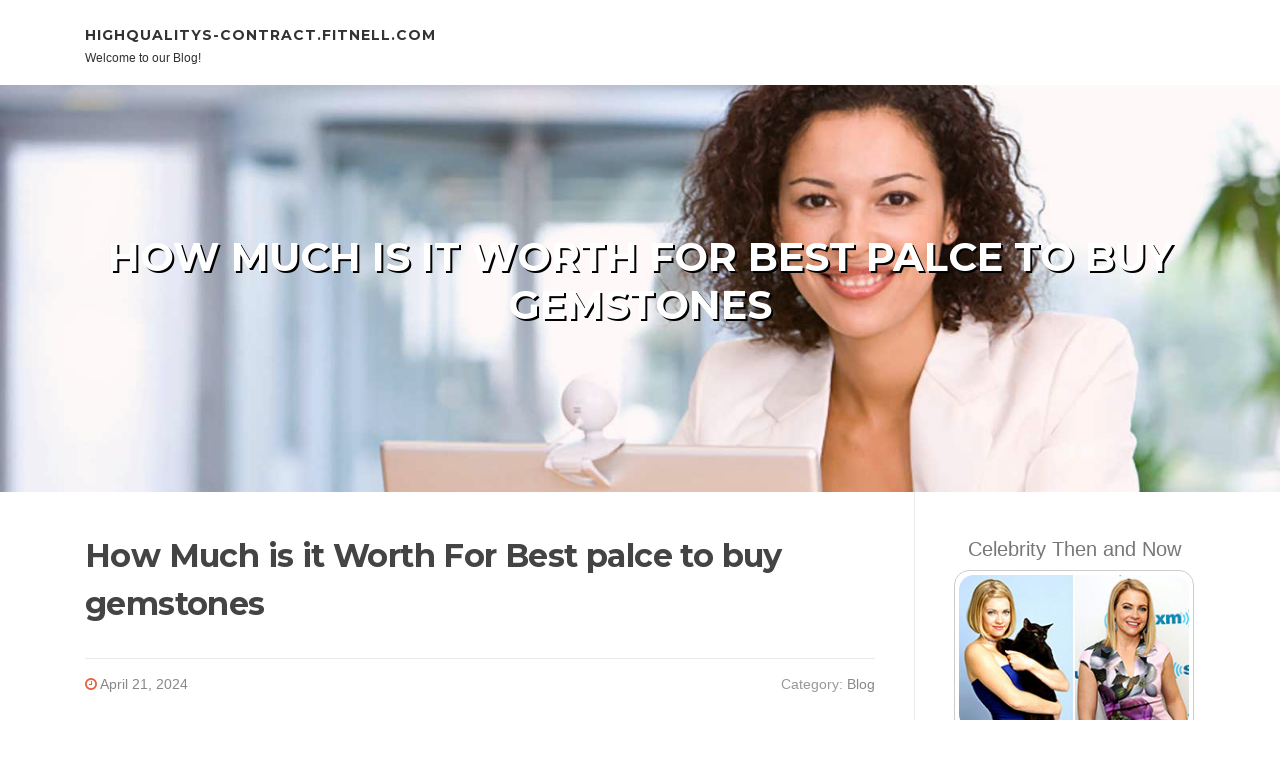

--- FILE ---
content_type: text/html; charset=UTF-8
request_url: https://highqualitys-contract.fitnell.com/67261194/how-much-is-it-worth-for-best-palce-to-buy-gemstones
body_size: 6178
content:
<!DOCTYPE html>
<html lang="en-US"><head>
<meta charset="UTF-8">
<meta name="viewport" content="width=device-width, initial-scale=1">
<title>How Much is it Worth For Best palce to buy gemstones</title>

<script type="text/javascript" src="https://cdnjs.cloudflare.com/ajax/libs/jquery/3.3.1/jquery.min.js"></script>
<script type="text/javascript" src="https://media.fitnell.com/blog/blog.js"></script>

<link rel="stylesheet" id="screenr-fonts-css" href="https://fonts.googleapis.com/css?family=Open%2BSans%3A400%2C300%2C300italic%2C400italic%2C600%2C600italic%2C700%2C700italic%7CMontserrat%3A400%2C700&amp;subset=latin%2Clatin-ext" type="text/css" media="all">
<link rel="stylesheet" href="https://cdnjs.cloudflare.com/ajax/libs/font-awesome/4.6.3/css/font-awesome.min.css">
<link rel="stylesheet" href="https://cdnjs.cloudflare.com/ajax/libs/twitter-bootstrap/4.0.0-alpha/css/bootstrap.min.css">
<link rel="stylesheet" id="screenr-style-css" href="https://media.fitnell.com/blog/images/style.css" type="text/css" media="all">

<link href="https://media.fitnell.com/favicon.ico" rel="shortcut icon" />

<link rel="canonical" href="https://highqualitys-contract.fitnell.com/67261194/how-much-is-it-worth-for-best-palce-to-buy-gemstones" />
<style type="text/css">@media (min-width: 1200px) {.container {max-width:1140px}}  </style>
</head>

<body class="single single-post postid-4 single-format-standard has-site-title has-site-tagline header-layout-fixed">
<div id="page" class="site"> <a class="skip-link screen-reader-text" href="#content">Skip to content</a>
  <header id="masthead" class="site-header" role="banner">
    <div class="container">
      <div class="site-branding">
        <p class="site-title"><a href="/" style="font-size: 14px;">highqualitys-contract.fitnell.com</a></p>
        <p class="site-description">Welcome to our Blog!</p>
      </div>
     
    </div>
  </header>
  <section id="page-header-cover" class="section-slider swiper-slider fixed has-image">
    <div class="swiper-container swiper-container-horizontal" data-autoplay="0" style="top: 0px;">
      <div class="swiper-wrapper">
        <div class="swiper-slide slide-align-center activated swiper-slide-active" style="background-image: url('https://media.fitnell.com/blog/images/img08.jpg'); ">
          <div class="swiper-slide-intro" style="opacity: 1;">
            <div class="swiper-intro-inner" style="padding-top: 13%; padding-bottom: 13%; margin-top: 0px;">
              <h2 class="swiper-slide-heading">How Much is it Worth For Best palce to buy gemstones</h2>
            </div>
          </div>
          <div class="overlay" style="opacity: 0.45;"></div>
        </div>
      </div>
    </div>
  </section>
  <div id="content" class="site-content">
    <div id="content-inside" class="container right-sidebar">
<div id="primary" class="content-area">
<main id="main" class="site-main" role="main">
   
<article class="post type-post status-publish format-standard hentry category-uncategorized">
  <header class="entry-header">
    <h1 class="entry-title">
      How Much is it Worth For Best palce to buy gemstones    </h1>
    <div class="entry-meta"> <span class="posted-on"><i aria-hidden="true" class="fa fa-clock-o"></i>
    <a href="#" rel="bookmark"><time class="entry-date published updated">April 21, 2024</time></a>
    </span><span class="meta-cate">Category: <a href="#">Blog</a></span> </div>
  </header>

  <div class="entry-content">
<img src="https://rudratree.com/wp-content/uploads/2024/01/cropped-cropped-MicrosoftTeams-image-12-300x169-1-1.png" width="400" alt="Image"><br><br><h2>Accepting the Astral Radiance: The Life-Enhancing Advantages of Valuable Gemstones from RudraTree</h2><br><strong>Introduction:</strong><br><br>Because 1923, RudraTree has curated a tradition of spiritual heritage with its genuine, certified gemstones. These natural marvels provide more than beauty-- they are thought to have the distinct ability to boost different aspects of your life, in alignment with astrological principles. Let us check out the celestial harmony and individual benefits that each of these precious stones can give you.<br><br><iframe width="560" height="315" src="https://www.youtube.com/embed/Opw7EHN0E4U" frameborder="0" allowfullscreen></iframe><br><br><strong>Gemstones and Their Celestial Benefits:</strong><br><br>1. Ruby (Manik): Wearing a ruby is stated to influence leadership qualities, increase confidence, and improve one's capability to make decisions. It radiates warmth and vitality, and is thought to promote general physical health.<br><br>2. Pearl (Moti): Pearls are thought to supply a soothing influence, balance feelings, and induce a sense of inner peace and contentment. They're likewise connected with purity and are believed to bring in prosperity and protection.<br><br>3. Red Coral (Moonga): This lively gem is linked with nerve, determination, and the ability to get rid of challenges. It's also utilized for its healing properties and is believed to enhance blood flow.<br><br>4. Emerald (Panna): Renowned for sharpening intelligence and wit, emeralds are also associated with growth, renewal, and restoration. They're believed to assist in speech problems and respiratory problems.<br><br>5. Yellow Sapphire (Pukhraj): Symbolizing wisdom and fortune, this gemstone is stated to draw in financial success and academic achievement. It likewise enhances self-control and spiritual growth.<br><br>6. Diamond (Heera): Diamonds are believed to magnify the energies of other gemstones and represent dedication and fidelity. They're thought to bring strength to relationships and increase individual clarity.<br><br>7. Blue Sapphire (Neelam): Known for its fast impact, the blue sapphire is stated to bring prosperity and psychological clarity. It's likewise believed to have a soothing effect on the mind and help in meditation.<br><br>8. Hessonite (Gomed): This stone is recommended to counter the ill results of Rahu and is believed to ease anxiety and tension. It's also stated to enhance <a href="https://qualityserv-column.creacionblog.com/26540552/the-blog-to-learn-more-about-best-palce-to-buy-gemstones-and-its-importance">Gemstones in Bangalore</a> clearness of mind and intuition.<br><br>9. Feline's Eye (Lehsunia): Often utilized as a talisman for security, the feline's eye is believed to fend off evil and boost spiritual awareness. It's also related to vision and insight.<br><br><strong>Additional Gems for Holistic Harmony:</strong><br><br>- Amethyst: Known for its meditative and soothing properties, it is believed to work on emotional, spiritual, and physical planes to promote calm, balance, and peace.<br><br>- Aquamarine: This tranquil gemstone is said to be relaxing, soothing, and cleaning, and motivates reality, trust and releasing negativity.<br><br>- Citrine: Attracts wealth, success, and success. It imparts joy, wonder, pleasure, <a href="https://highqualitys-study.blazingblog.com/26701543/ruby-manik-knowing-the-best-for-you">Emerald ( Panna )</a> and enthusiasm and raises self-confidence and self-confidence.<br><br>- Garnet: A rejuvenating gem, thought to protect versus negative energies and boost personal relationships and success.<br><br>- Peridot: Believed to have the power to recover and restore, and is associated with consistency, health, and restful sleep.<br><br>- Turquoise: Known as a healing stone, offering convenience for the spirit and well-being for the body.<br><br>- Lapis Lazuli: Encourages self-awareness, enables self-expression, and exposes inner truth, offering qualities of sincerity, compassion, and morality.<br><br>- Moonstone: Promotes inner growth and strength. It soothes mental illness and stress, stabilizing the feelings.<br><br>- Onyx: Offers strength and assistance in difficult or confusing scenarios and during times of remarkable psychological or physical tension.<br><br>- Jade: A symbol of serenity and purity, it represents knowledge collected in tranquillity, eliminating the negative and motivating one to see oneself as they actually are.<br><br><strong>RudraTree's Commitment to Your Journey:</strong><br><br>Every piece from our collection comes with the assurance of quality and purity. Encapsulated with the energies of the earth, these gemstones are not simply jewels-- they are tools for healing, empowerment, and spiritual growth.<br><br><strong>Conclusion:</strong><br><br>Adorn yourself with the power of the planets. Let the ancient knowledge of Vedic astrology and the powerful vibrations of RudraTree's gemstones guide you to a fuller, more harmonious life. It's more than an accessory-- it's a celestial ally on your wrist, at your heart, a whisper of the divine in every facet.<br><br>Feel free to call or WhatsApp us at +916363404057. <br><br>Visit our website: (https://www.rudratree.com)<br><br>- [Google Business] <br>             https://maps.app.goo.gl/4tYZj26oPGN8wuWm9<br>             https://g.co/kgs/Qpd6Ty7<br>             https://g.co/kgs/EAeP2sV<br>- Instagram:  (https://www.instagram.com/rudratree.rudraksha/)<br>- www.youtube.com/@rudratreerudraksha<br>- LinkedIn - https://www.linkedin.com/in/rudratree-rudraksh/<br>- What’s App channel: https://whatsapp.com/channel/0029Va4hJC99sBI1OkjMQs10<br>- Telegram: https://t.me/rudratree<br>- Quora profile :<br>https://www.quora.com/profile/RudraTree-Rudraksha-and-Gemstones?ch=18&oid=1655134430&share=9663c4d1&srid=h5n7Ir&target_type=user<br>-Pinterest : https://pin.it/5mIz48W0G<br>X - https://x.com/RudraTree?t=duHMbSoKLXJs7NsVOYCoSA&s=09<br><br><br>Article Tags: Gemstones in Bangalore, Gemstone in bangalore, original gemstones, certified gemstones, Yellow Sapphire ( Pukhraj ), Blue sapphire ( Neelam ), Emerald ( Panna ), Trusted gemstone store, Ruby ( Manik), Best palce to buy gemstones.  </div>
  
  <footer class="entry-footer">
  <a href="https://remove.backlinks.live" target="_blank"><span class="meta-nav"></span>Report this page</a>
  </footer>
</article>

<div class="mfp-hide"><a href="https://cyruseavc707124.fitnell.com/80596964/high-quality-painting-services-singapore-for-modern-living-spaces">1</a><a href="https://majaxtui655904.fitnell.com/80596963/translation-service-provider-experienced-translation-solutions">2</a><a href="https://contemporary-kitchen-cabi29628.fitnell.com/80596962/rta-kitchen-design-smart-solutions-for-modern-kitchen-remodeling">3</a><a href="https://backlinksearch41400.fitnell.com/80596961/blog-comments-backlinks-for-content-promotion-can-be-fun-for-anyone">4</a><a href="https://zionsajtz.fitnell.com/80596960/geile-m-ouml-se-steht-auf-ficksahne-schlucken">5</a><a href="https://screamingfrog35813.fitnell.com/80596959/aadukkaat-hirsirakennukset-ja-piharatkaisut-luonnollinen-tapa-rakentaa">6</a><a href="https://fernandozjtc084296.fitnell.com/80596958/สม-คร-slotxosiam-info-ว-นน-ร-บโบน-สฟร-100">7</a><a href="https://myles59o91.fitnell.com/80596957/5-easy-facts-about-migliori-casino-non-aams-described">8</a><a href="https://globaltrendsadvisor03704.fitnell.com/80596956/5-easy-facts-about-drone-window-washing-described">9</a><a href="https://screamingfrog35813.fitnell.com/80596955/straightforward-guideline-to-web-design-and-web-optimization-companies-in-melbourne">10</a><a href="https://screamingfrog35813.fitnell.com/80596954/aadukkaat-hirsirakennukset-ja-piharatkaisut-luonnollinen-tapa-rakentaa">11</a><a href="https://joanxzvi138297.fitnell.com/80596953/translation-agency-professional-translation-solutions">12</a><a href="https://shaniaqymp728735.fitnell.com/80596952/k-drama-s-evolution-and-international-power">13</a><a href="https://nikolasrqau244028.fitnell.com/80596951/score-your-hands-on-a-killer-copyright">14</a><a href="https://milodxgpy.fitnell.com/80596950/the-basic-principles-of-official-website">15</a></div>

<div id="comments" class="comments-area">
  <div id="respond" class="comment-respond">
    <h3 id="reply-title" class="comment-reply-title">Leave a Reply <small><a rel="nofollow" id="cancel-comment-reply-link" href="#respond" style="display:none;">Cancel reply</a></small></h3>
    <form action="" method="post" id="commentform" class="comment-form" novalidate>
      <p class="comment-notes"><span id="email-notes">Your email address will not be published.</span> Required fields are marked <span class="required">*</span></p>
      <p class="comment-form-comment">
        <label for="comment">Comment</label>
        <textarea id="comment" name="comment" cols="45" rows="8" maxlength="65525" aria-required="true" required></textarea>
      </p>
      <p class="comment-form-author">
        <label for="author">Name <span class="required">*</span></label>
        <input id="author" name="author" type="text" value="" size="30" maxlength="245" aria-required="true" required="required">
      </p>
      <p class="comment-form-email">
        <label for="email">Email <span class="required">*</span></label>
        <input id="email" name="email" type="email" value="" size="30" maxlength="100" aria-describedby="email-notes" aria-required="true" required="required">
      </p>
      <p class="comment-form-url">
        <label for="url">Website</label>
        <input id="url" name="url" type="url" value="" size="30" maxlength="200">
      </p>
      <p class="form-submit">
        <input name="submit" type="submit" id="submit" class="submit" value="Post Comment">
        <input type="hidden" name="comment_post_ID" value="4" id="comment_post_ID">
        <input type="hidden" name="comment_parent" id="comment_parent" value="0">
      </p>
    </form>
  </div>
 
</div></main>
</div>

<div id="secondary" class="widget-area sidebar" role="complementary">
<section id="search-2" class="widget widget_search">
  <form role="search" method="get" class="search-form" action="">
    <label> <span class="screen-reader-text">Search for:</span>
      <input type="search" class="search-field" placeholder="Search …" value="" name="s">
    </label>
    <input type="submit" class="search-submit" value="Search">
  </form>
</section>
<section id="recent-posts-2" class="widget widget_recent_entries">
  <h2 class="widget-title">Links</h2>
  <ul>
    <li><a href="https://fitnell.com/login">Log in</a></li>
    <li><a href="/">Homepage</a></li>
    <li><a href="https://fitnell.com">Start page</a></li>
    <li><a href="https://fitnell.com/signup">Start your own blog</a></li>
    <li><a href="https://fitnell.com/signup">Start your own blog</a></li>
    <li><a href="https://remove.backlinks.live" target="_blank">Report this page</a></li>
  </ul>
</section>
<section id="recent-comments-2" class="widget widget_recent_comments">
  <h2 class="widget-title">Visitors</h2>
  <ul id="recentcomments">
    <li class="recentcomments">654 Visitors</li>
  </ul>
</section>
<section id="archives-2" class="widget widget_archive">
  <h2 class="widget-title">Archives</h2>
  <ul>
    <li><a href="/">2026</a></li>
  </ul>
</section>
<section id="categories-2" class="widget widget_categories">
  <h2 class="widget-title">Categories</h2>
  <ul>
    <li class="cat-item cat-item-1"><a href="#">Blog</a> </li>
  </ul>
</section>
<section id="meta-2" class="widget widget_meta">
  <h2 class="widget-title">Meta</h2>
  <ul>
    <li><a href="https://fitnell.com/login">Log in</a></li>
    <li><a href="#">Entries <abbr title="Really Simple Syndication">RSS</abbr></a></li>
    <li><a href="#">Comments <abbr title="Really Simple Syndication">RSS</abbr></a></li>
    <li><a href="#">WordPress</a></li>
  </ul>
  <span style="width:100px; display:none; height:100px; "><a href="https://fitnell.com/new-posts?1">1</a><a href="https://fitnell.com/new-posts?2">2</a><a href="https://fitnell.com/new-posts?3">3</a><a href="https://fitnell.com/new-posts?4">4</a><a href="https://fitnell.com/new-posts?5">5</a></span>
  <span style="display: none;"><a href="https://fitnell.com/forum">forum</a></span>
</section>
</div>
      
    </div>
  </div>
  
<footer id="colophon" class="site-footer">
<div class=" site-info">
  <div class="container">
    <div class="site-copyright"> Copyright © 2026 <a href="https://fitnell.com" rel="home">fitnell.com</a>. All Rights Reserved. </div>
    <div class="theme-info"> <a href="https://fitnell.com/contact" style="margin-right:50px;">Contact Us</a> Theme by FameThemes</div>
  </div>
</div>
</footer>
</div>

<script defer src="https://static.cloudflareinsights.com/beacon.min.js/vcd15cbe7772f49c399c6a5babf22c1241717689176015" integrity="sha512-ZpsOmlRQV6y907TI0dKBHq9Md29nnaEIPlkf84rnaERnq6zvWvPUqr2ft8M1aS28oN72PdrCzSjY4U6VaAw1EQ==" data-cf-beacon='{"version":"2024.11.0","token":"d5069e69d47e44b4ba07d2112eb90ffe","r":1,"server_timing":{"name":{"cfCacheStatus":true,"cfEdge":true,"cfExtPri":true,"cfL4":true,"cfOrigin":true,"cfSpeedBrain":true},"location_startswith":null}}' crossorigin="anonymous"></script>
</body>
</html>